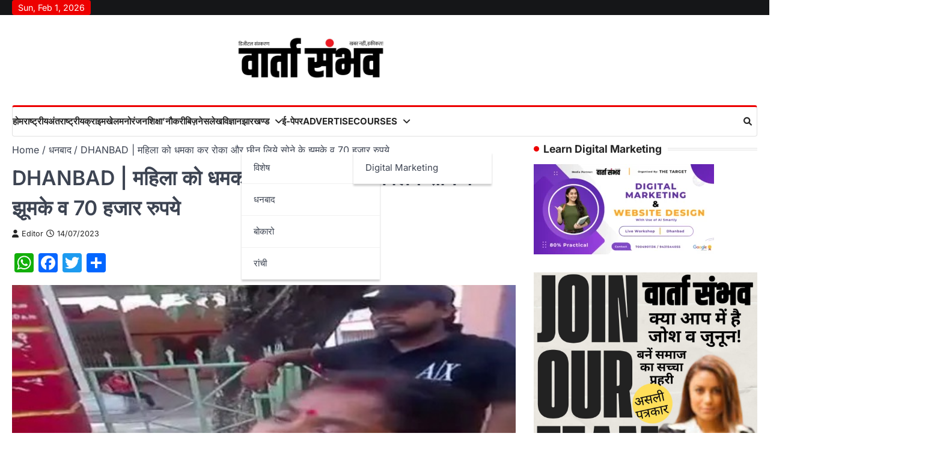

--- FILE ---
content_type: application/x-javascript
request_url: https://vartasambhav.com/wp-content/plugins/snapchat-for-woocommerce/js/build/tracking.js?ver=c1b2059b69548c6bf3a9
body_size: 1152
content:
(()=>{"use strict";const e=window.snapchatAdsTrackingData;let n=function(e){return e.PAGE_VIEW="PAGE_VIEW",e.VIEW_CONTENT="VIEW_CONTENT",e.ADD_CART="ADD_CART",e.START_CHECKOUT="START_CHECKOUT",e}({});const t=(n,t)=>{if("function"!=typeof snaptr)throw new Error("Function snaptr not implemented.");window.snaptr("track",n,{...t,integration:"woocommerce-v1",ip_address:e.user_ip})},o=n=>{var t;return e.pixel_data.products[n.id]&&(n.prices=(t=e.pixel_data.products[n.id].price,{price:Math.round(t*10**e.pixel_data.currency_minor_unit),currency_minor_unit:e.pixel_data.currency_minor_unit})),n},i=(e,o=1,i=null)=>{const{id:r,price:c}=((e,n)=>{const t={id:e.id,quantity:n};return e?.prices?.price&&(t.price=parseInt(e.prices.price,10)/10**e.prices.currency_minor_unit),t})(e,o),a={item_ids:[r],number_items:parseInt(o,10),price:c};i&&(a.event_id=i,a.client_dedup_id=i),t(n.ADD_CART,a)};function r(n=""){return`${e.prefix}${n}`}function c(n,t={}){"string"==typeof n&&n&&"object"==typeof t&&fetch(`${e.ajax_url}`,{method:"POST",credentials:"same-origin",keepalive:!0,body:new URLSearchParams({action:r(n.toLowerCase()),payload:JSON.stringify(t),security:e.capi_nonce})})}function a(e,n){document.defaultView.addEventListener("DOMContentLoaded",function(){e.forEach(e=>{document.querySelectorAll(e).forEach(e=>{e.addEventListener("click",n)})})})}function d(){return"function"!=typeof wp_has_consent||wp_has_consent("marketing")}function _(){if("undefined"==typeof performance)return!0;if(performance.getEntriesByType){const e=performance.getEntriesByType("navigation");if(e.length>0){const n=e[0].type;return"navigate"===n||"back_forward"===n}}return 0===performance.navigation?.type}const u=e.is_pixel_enabled,p=e.is_conversion_enabled;d()&&function(){const e=new URL(window.location.href).searchParams.get("sc_click_id");e&&(document.cookie=`ScCid=${encodeURIComponent(e)}; path=/;`)}(),document.addEventListener("DOMContentLoaded",()=>{d()?(a([".single_add_to_cart_button"],n=>{const t=document.querySelector(`[name=${e.event_id_el_name}]`).value;u&&function(e,n=""){const t=e.target.closest("form.cart");if(!t)return;const r=t.querySelector("[name=add-to-cart]");if(!r)return;const c=t.querySelector("[name=variation_id]"),a=t.querySelector("[name=quantity]"),d=o({id:parseInt(c?c.value:r.value,10)});i(d,a?parseInt(a.value,10):1,n)}(n,t)}),a([".add_to_cart_button:not(.product_type_variable):not(.product_type_grouped):not(.wc-block-components-product-button__button)",'[data-block-name="woocommerce/product-button"] > .add_to_cart_button:not(.product_type_variable):not(.product_type_grouped)'],e=>{const t=window.crypto.randomUUID();u&&function(e,n=""){const t=e.currentTarget.dataset,r=o({id:t.product_id});i(r,t.quantity||1,n)}(e,t);const r=e.currentTarget.dataset;p&&r?.product_id&&c(n.ADD_CART,{event_id:t,product_id:r.product_id,quantity:1})}),(()=>{if(_()&&e.VIEW_CONTENT){const o=window.crypto.randomUUID(),i={...e.VIEW_CONTENT,event_id:o,client_dedup_id:o};e.is_pixel_enabled&&t(n.VIEW_CONTENT,i),e.is_conversion_enabled&&c(n.VIEW_CONTENT,i)}})(),(()=>{if(_()&&e.START_CHECKOUT){const o=window.crypto.randomUUID(),i={...e.START_CHECKOUT,event_id:o,client_dedup_id:o};e.is_pixel_enabled&&t(n.START_CHECKOUT,i),e.is_conversion_enabled&&c(n.START_CHECKOUT,i)}})(),(()=>{if(_()&&e.PAGE_VIEW){const o=window.crypto.randomUUID(),i={event_id:o,client_dedup_id:o};e.is_pixel_enabled&&t(n.PAGE_VIEW,i),e.is_conversion_enabled&&c(n.PAGE_VIEW,i)}})()):console.info("[Snapchat] Marketing consent denied. Tracking skipped.")}),document.addEventListener("wp_listen_for_consent_change",e=>{"allow"===e.detail.marketing&&window.location.reload()}),"function"==typeof jQuery&&jQuery(document).on("found_variation","form.cart",function(n,t){(n=>{n?.variation_id&&(e.pixel_data.products[n.variation_id]={price:n.display_price})})(t)})})();